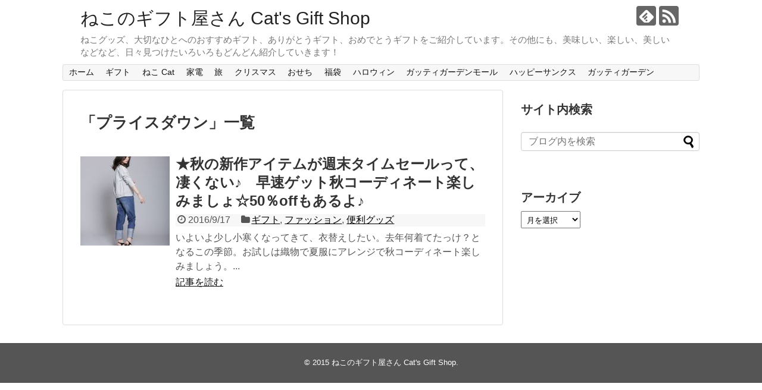

--- FILE ---
content_type: text/html; charset=UTF-8
request_url: https://gift.gatti-garden.tokyo/tag/%E3%83%97%E3%83%A9%E3%82%A4%E3%82%B9%E3%83%80%E3%82%A6%E3%83%B3/
body_size: 29991
content:
<!DOCTYPE html>
<html lang="ja">
<head>
<meta charset="UTF-8">
  <meta name="viewport" content="width=1280, maximum-scale=1, user-scalable=yes">
<link rel="alternate" type="application/rss+xml" title="ねこのギフト屋さん Cat&#039;s Gift Shop RSS Feed" href="https://gift.gatti-garden.tokyo/feed/" />
<link rel="pingback" href="https://gift.gatti-garden.tokyo/xmlrpc.php" />
<meta name="robots" content="noindex,follow">
<meta name="description" content="「プライスダウン」の記事一覧です。" />
<meta name="keywords" content="プライスダウン" />
<!-- OGP -->
<meta property="og:type" content="website">
<meta property="og:description" content="「プライスダウン」の記事一覧です。">
<meta property="og:title" content="  プライスダウン | ねこのギフト屋さん Cat&#039;s Gift Shop">
<meta property="og:url" content="https://gift.gatti-garden.tokyo/tag/%ef%bd%8f%ef%bd%86%ef%bd%86/">
<meta property="og:site_name" content="ねこのギフト屋さん Cat&#039;s Gift Shop">
<meta property="og:locale" content="ja_JP">
<!-- /OGP -->
<!-- Twitter Card -->
<meta name="twitter:card" content="summary">
<meta name="twitter:description" content="「プライスダウン」の記事一覧です。">
<meta name="twitter:title" content="  プライスダウン | ねこのギフト屋さん Cat&#039;s Gift Shop">
<meta name="twitter:url" content="https://gift.gatti-garden.tokyo/tag/%ef%bd%8f%ef%bd%86%ef%bd%86/">
<meta name="twitter:domain" content="gift.gatti-garden.tokyo">
<!-- /Twitter Card -->

<title>プライスダウン  |  ねこのギフト屋さん Cat&#039;s Gift Shop</title>
<meta name='robots' content='max-image-preview:large' />
<link rel='dns-prefetch' href='//s.w.org' />
<link rel="alternate" type="application/rss+xml" title="ねこのギフト屋さん Cat&#039;s Gift Shop &raquo; フィード" href="https://gift.gatti-garden.tokyo/feed/" />
<link rel="alternate" type="application/rss+xml" title="ねこのギフト屋さん Cat&#039;s Gift Shop &raquo; コメントフィード" href="https://gift.gatti-garden.tokyo/comments/feed/" />
<link rel="alternate" type="application/rss+xml" title="ねこのギフト屋さん Cat&#039;s Gift Shop &raquo; プライスダウン タグのフィード" href="https://gift.gatti-garden.tokyo/tag/%e3%83%97%e3%83%a9%e3%82%a4%e3%82%b9%e3%83%80%e3%82%a6%e3%83%b3/feed/" />
<script type="text/javascript">
window._wpemojiSettings = {"baseUrl":"https:\/\/s.w.org\/images\/core\/emoji\/14.0.0\/72x72\/","ext":".png","svgUrl":"https:\/\/s.w.org\/images\/core\/emoji\/14.0.0\/svg\/","svgExt":".svg","source":{"concatemoji":"https:\/\/gift.gatti-garden.tokyo\/wp-includes\/js\/wp-emoji-release.min.js?ver=6.0.11"}};
/*! This file is auto-generated */
!function(e,a,t){var n,r,o,i=a.createElement("canvas"),p=i.getContext&&i.getContext("2d");function s(e,t){var a=String.fromCharCode,e=(p.clearRect(0,0,i.width,i.height),p.fillText(a.apply(this,e),0,0),i.toDataURL());return p.clearRect(0,0,i.width,i.height),p.fillText(a.apply(this,t),0,0),e===i.toDataURL()}function c(e){var t=a.createElement("script");t.src=e,t.defer=t.type="text/javascript",a.getElementsByTagName("head")[0].appendChild(t)}for(o=Array("flag","emoji"),t.supports={everything:!0,everythingExceptFlag:!0},r=0;r<o.length;r++)t.supports[o[r]]=function(e){if(!p||!p.fillText)return!1;switch(p.textBaseline="top",p.font="600 32px Arial",e){case"flag":return s([127987,65039,8205,9895,65039],[127987,65039,8203,9895,65039])?!1:!s([55356,56826,55356,56819],[55356,56826,8203,55356,56819])&&!s([55356,57332,56128,56423,56128,56418,56128,56421,56128,56430,56128,56423,56128,56447],[55356,57332,8203,56128,56423,8203,56128,56418,8203,56128,56421,8203,56128,56430,8203,56128,56423,8203,56128,56447]);case"emoji":return!s([129777,127995,8205,129778,127999],[129777,127995,8203,129778,127999])}return!1}(o[r]),t.supports.everything=t.supports.everything&&t.supports[o[r]],"flag"!==o[r]&&(t.supports.everythingExceptFlag=t.supports.everythingExceptFlag&&t.supports[o[r]]);t.supports.everythingExceptFlag=t.supports.everythingExceptFlag&&!t.supports.flag,t.DOMReady=!1,t.readyCallback=function(){t.DOMReady=!0},t.supports.everything||(n=function(){t.readyCallback()},a.addEventListener?(a.addEventListener("DOMContentLoaded",n,!1),e.addEventListener("load",n,!1)):(e.attachEvent("onload",n),a.attachEvent("onreadystatechange",function(){"complete"===a.readyState&&t.readyCallback()})),(e=t.source||{}).concatemoji?c(e.concatemoji):e.wpemoji&&e.twemoji&&(c(e.twemoji),c(e.wpemoji)))}(window,document,window._wpemojiSettings);
</script>
<style type="text/css">
img.wp-smiley,
img.emoji {
	display: inline !important;
	border: none !important;
	box-shadow: none !important;
	height: 1em !important;
	width: 1em !important;
	margin: 0 0.07em !important;
	vertical-align: -0.1em !important;
	background: none !important;
	padding: 0 !important;
}
</style>
	<link rel='stylesheet' id='simplicity-style-css'  href='https://gift.gatti-garden.tokyo/wp-content/themes/simplicity2/style.css?ver=6.0.11&#038;fver=20190419043425' type='text/css' media='all' />
<link rel='stylesheet' id='responsive-style-css'  href='https://gift.gatti-garden.tokyo/wp-content/themes/simplicity2/css/responsive-pc.css?ver=6.0.11&#038;fver=20190419043425' type='text/css' media='all' />
<link rel='stylesheet' id='font-awesome-style-css'  href='https://gift.gatti-garden.tokyo/wp-content/themes/simplicity2/webfonts/css/font-awesome.min.css?ver=6.0.11&#038;fver=20190419043425' type='text/css' media='all' />
<link rel='stylesheet' id='icomoon-style-css'  href='https://gift.gatti-garden.tokyo/wp-content/themes/simplicity2/webfonts/icomoon/style.css?ver=6.0.11&#038;fver=20190419043425' type='text/css' media='all' />
<link rel='stylesheet' id='extension-style-css'  href='https://gift.gatti-garden.tokyo/wp-content/themes/simplicity2/css/extension.css?ver=6.0.11&#038;fver=20190419043425' type='text/css' media='all' />
<style id='extension-style-inline-css' type='text/css'>
@media screen and (max-width:639px){.article br{display:block}}
</style>
<link rel='stylesheet' id='print-style-css'  href='https://gift.gatti-garden.tokyo/wp-content/themes/simplicity2/css/print.css?ver=6.0.11&#038;fver=20190419043425' type='text/css' media='print' />
<link rel='stylesheet' id='wp-block-library-css'  href='https://gift.gatti-garden.tokyo/wp-includes/css/dist/block-library/style.min.css?ver=6.0.11' type='text/css' media='all' />
<style id='global-styles-inline-css' type='text/css'>
body{--wp--preset--color--black: #000000;--wp--preset--color--cyan-bluish-gray: #abb8c3;--wp--preset--color--white: #ffffff;--wp--preset--color--pale-pink: #f78da7;--wp--preset--color--vivid-red: #cf2e2e;--wp--preset--color--luminous-vivid-orange: #ff6900;--wp--preset--color--luminous-vivid-amber: #fcb900;--wp--preset--color--light-green-cyan: #7bdcb5;--wp--preset--color--vivid-green-cyan: #00d084;--wp--preset--color--pale-cyan-blue: #8ed1fc;--wp--preset--color--vivid-cyan-blue: #0693e3;--wp--preset--color--vivid-purple: #9b51e0;--wp--preset--gradient--vivid-cyan-blue-to-vivid-purple: linear-gradient(135deg,rgba(6,147,227,1) 0%,rgb(155,81,224) 100%);--wp--preset--gradient--light-green-cyan-to-vivid-green-cyan: linear-gradient(135deg,rgb(122,220,180) 0%,rgb(0,208,130) 100%);--wp--preset--gradient--luminous-vivid-amber-to-luminous-vivid-orange: linear-gradient(135deg,rgba(252,185,0,1) 0%,rgba(255,105,0,1) 100%);--wp--preset--gradient--luminous-vivid-orange-to-vivid-red: linear-gradient(135deg,rgba(255,105,0,1) 0%,rgb(207,46,46) 100%);--wp--preset--gradient--very-light-gray-to-cyan-bluish-gray: linear-gradient(135deg,rgb(238,238,238) 0%,rgb(169,184,195) 100%);--wp--preset--gradient--cool-to-warm-spectrum: linear-gradient(135deg,rgb(74,234,220) 0%,rgb(151,120,209) 20%,rgb(207,42,186) 40%,rgb(238,44,130) 60%,rgb(251,105,98) 80%,rgb(254,248,76) 100%);--wp--preset--gradient--blush-light-purple: linear-gradient(135deg,rgb(255,206,236) 0%,rgb(152,150,240) 100%);--wp--preset--gradient--blush-bordeaux: linear-gradient(135deg,rgb(254,205,165) 0%,rgb(254,45,45) 50%,rgb(107,0,62) 100%);--wp--preset--gradient--luminous-dusk: linear-gradient(135deg,rgb(255,203,112) 0%,rgb(199,81,192) 50%,rgb(65,88,208) 100%);--wp--preset--gradient--pale-ocean: linear-gradient(135deg,rgb(255,245,203) 0%,rgb(182,227,212) 50%,rgb(51,167,181) 100%);--wp--preset--gradient--electric-grass: linear-gradient(135deg,rgb(202,248,128) 0%,rgb(113,206,126) 100%);--wp--preset--gradient--midnight: linear-gradient(135deg,rgb(2,3,129) 0%,rgb(40,116,252) 100%);--wp--preset--duotone--dark-grayscale: url('#wp-duotone-dark-grayscale');--wp--preset--duotone--grayscale: url('#wp-duotone-grayscale');--wp--preset--duotone--purple-yellow: url('#wp-duotone-purple-yellow');--wp--preset--duotone--blue-red: url('#wp-duotone-blue-red');--wp--preset--duotone--midnight: url('#wp-duotone-midnight');--wp--preset--duotone--magenta-yellow: url('#wp-duotone-magenta-yellow');--wp--preset--duotone--purple-green: url('#wp-duotone-purple-green');--wp--preset--duotone--blue-orange: url('#wp-duotone-blue-orange');--wp--preset--font-size--small: 13px;--wp--preset--font-size--medium: 20px;--wp--preset--font-size--large: 36px;--wp--preset--font-size--x-large: 42px;}.has-black-color{color: var(--wp--preset--color--black) !important;}.has-cyan-bluish-gray-color{color: var(--wp--preset--color--cyan-bluish-gray) !important;}.has-white-color{color: var(--wp--preset--color--white) !important;}.has-pale-pink-color{color: var(--wp--preset--color--pale-pink) !important;}.has-vivid-red-color{color: var(--wp--preset--color--vivid-red) !important;}.has-luminous-vivid-orange-color{color: var(--wp--preset--color--luminous-vivid-orange) !important;}.has-luminous-vivid-amber-color{color: var(--wp--preset--color--luminous-vivid-amber) !important;}.has-light-green-cyan-color{color: var(--wp--preset--color--light-green-cyan) !important;}.has-vivid-green-cyan-color{color: var(--wp--preset--color--vivid-green-cyan) !important;}.has-pale-cyan-blue-color{color: var(--wp--preset--color--pale-cyan-blue) !important;}.has-vivid-cyan-blue-color{color: var(--wp--preset--color--vivid-cyan-blue) !important;}.has-vivid-purple-color{color: var(--wp--preset--color--vivid-purple) !important;}.has-black-background-color{background-color: var(--wp--preset--color--black) !important;}.has-cyan-bluish-gray-background-color{background-color: var(--wp--preset--color--cyan-bluish-gray) !important;}.has-white-background-color{background-color: var(--wp--preset--color--white) !important;}.has-pale-pink-background-color{background-color: var(--wp--preset--color--pale-pink) !important;}.has-vivid-red-background-color{background-color: var(--wp--preset--color--vivid-red) !important;}.has-luminous-vivid-orange-background-color{background-color: var(--wp--preset--color--luminous-vivid-orange) !important;}.has-luminous-vivid-amber-background-color{background-color: var(--wp--preset--color--luminous-vivid-amber) !important;}.has-light-green-cyan-background-color{background-color: var(--wp--preset--color--light-green-cyan) !important;}.has-vivid-green-cyan-background-color{background-color: var(--wp--preset--color--vivid-green-cyan) !important;}.has-pale-cyan-blue-background-color{background-color: var(--wp--preset--color--pale-cyan-blue) !important;}.has-vivid-cyan-blue-background-color{background-color: var(--wp--preset--color--vivid-cyan-blue) !important;}.has-vivid-purple-background-color{background-color: var(--wp--preset--color--vivid-purple) !important;}.has-black-border-color{border-color: var(--wp--preset--color--black) !important;}.has-cyan-bluish-gray-border-color{border-color: var(--wp--preset--color--cyan-bluish-gray) !important;}.has-white-border-color{border-color: var(--wp--preset--color--white) !important;}.has-pale-pink-border-color{border-color: var(--wp--preset--color--pale-pink) !important;}.has-vivid-red-border-color{border-color: var(--wp--preset--color--vivid-red) !important;}.has-luminous-vivid-orange-border-color{border-color: var(--wp--preset--color--luminous-vivid-orange) !important;}.has-luminous-vivid-amber-border-color{border-color: var(--wp--preset--color--luminous-vivid-amber) !important;}.has-light-green-cyan-border-color{border-color: var(--wp--preset--color--light-green-cyan) !important;}.has-vivid-green-cyan-border-color{border-color: var(--wp--preset--color--vivid-green-cyan) !important;}.has-pale-cyan-blue-border-color{border-color: var(--wp--preset--color--pale-cyan-blue) !important;}.has-vivid-cyan-blue-border-color{border-color: var(--wp--preset--color--vivid-cyan-blue) !important;}.has-vivid-purple-border-color{border-color: var(--wp--preset--color--vivid-purple) !important;}.has-vivid-cyan-blue-to-vivid-purple-gradient-background{background: var(--wp--preset--gradient--vivid-cyan-blue-to-vivid-purple) !important;}.has-light-green-cyan-to-vivid-green-cyan-gradient-background{background: var(--wp--preset--gradient--light-green-cyan-to-vivid-green-cyan) !important;}.has-luminous-vivid-amber-to-luminous-vivid-orange-gradient-background{background: var(--wp--preset--gradient--luminous-vivid-amber-to-luminous-vivid-orange) !important;}.has-luminous-vivid-orange-to-vivid-red-gradient-background{background: var(--wp--preset--gradient--luminous-vivid-orange-to-vivid-red) !important;}.has-very-light-gray-to-cyan-bluish-gray-gradient-background{background: var(--wp--preset--gradient--very-light-gray-to-cyan-bluish-gray) !important;}.has-cool-to-warm-spectrum-gradient-background{background: var(--wp--preset--gradient--cool-to-warm-spectrum) !important;}.has-blush-light-purple-gradient-background{background: var(--wp--preset--gradient--blush-light-purple) !important;}.has-blush-bordeaux-gradient-background{background: var(--wp--preset--gradient--blush-bordeaux) !important;}.has-luminous-dusk-gradient-background{background: var(--wp--preset--gradient--luminous-dusk) !important;}.has-pale-ocean-gradient-background{background: var(--wp--preset--gradient--pale-ocean) !important;}.has-electric-grass-gradient-background{background: var(--wp--preset--gradient--electric-grass) !important;}.has-midnight-gradient-background{background: var(--wp--preset--gradient--midnight) !important;}.has-small-font-size{font-size: var(--wp--preset--font-size--small) !important;}.has-medium-font-size{font-size: var(--wp--preset--font-size--medium) !important;}.has-large-font-size{font-size: var(--wp--preset--font-size--large) !important;}.has-x-large-font-size{font-size: var(--wp--preset--font-size--x-large) !important;}
</style>
<script type='text/javascript' src='https://gift.gatti-garden.tokyo/wp-includes/js/jquery/jquery.min.js?ver=3.6.0' id='jquery-core-js'></script>
<script type='text/javascript' src='https://gift.gatti-garden.tokyo/wp-includes/js/jquery/jquery-migrate.min.js?ver=3.3.2' id='jquery-migrate-js'></script>
</head>
  <body class="archive tag tag-2592" itemscope itemtype="https://schema.org/WebPage">
    <div id="container">

      <!-- header -->
      <header itemscope itemtype="https://schema.org/WPHeader">
        <div id="header" class="clearfix">
          <div id="header-in">

                        <div id="h-top">
              <!-- モバイルメニュー表示用のボタン -->
<div id="mobile-menu">
  <a id="mobile-menu-toggle" href="#"><span class="fa fa-bars fa-2x"></span></a>
</div>

              <div class="alignleft top-title-catchphrase">
                <!-- サイトのタイトル -->
<p id="site-title" itemscope itemtype="https://schema.org/Organization">
  <a href="https://gift.gatti-garden.tokyo/">ねこのギフト屋さん Cat&#039;s Gift Shop</a></p>
<!-- サイトの概要 -->
<p id="site-description">
  ねこグッズ、大切なひとへのおすすめギフト、ありがとうギフト、おめでとうギフトをご紹介しています。その他にも、美味しい、楽しい、美しいなどなど、日々見つけたいろいろもどんどん紹介していきます！</p>
              </div>

              <div class="alignright top-sns-follows">
                                <!-- SNSページ -->
<div class="sns-pages">
<p class="sns-follow-msg">フォローする</p>
<ul class="snsp">
<li class="feedly-page"><a href="//feedly.com/i/subscription/feed/https://gift.gatti-garden.tokyo/feed/" target="blank" title="feedlyで更新情報を購読" rel="nofollow"><span class="icon-feedly-logo"></span></a></li><li class="rss-page"><a href="https://gift.gatti-garden.tokyo/feed/" target="_blank" title="RSSで更新情報をフォロー" rel="nofollow"><span class="icon-rss-logo"></span></a></li>  </ul>
</div>
                              </div>

            </div><!-- /#h-top -->
          </div><!-- /#header-in -->
        </div><!-- /#header -->
      </header>

      <!-- Navigation -->
<nav itemscope itemtype="https://schema.org/SiteNavigationElement">
  <div id="navi">
      	<div id="navi-in">
      <div class="menu-%e3%83%a1%e3%83%8b%e3%83%a5%e3%83%bc1-container"><ul id="menu-%e3%83%a1%e3%83%8b%e3%83%a5%e3%83%bc1" class="menu"><li id="menu-item-2163" class="menu-item menu-item-type-custom menu-item-object-custom menu-item-home menu-item-2163"><a href="https://gift.gatti-garden.tokyo/">ホーム</a></li>
<li id="menu-item-48" class="menu-item menu-item-type-taxonomy menu-item-object-category menu-item-has-children menu-item-48"><a href="https://gift.gatti-garden.tokyo/category/gift/">ギフト</a>
<ul class="sub-menu">
	<li id="menu-item-57" class="menu-item menu-item-type-taxonomy menu-item-object-category menu-item-57"><a href="https://gift.gatti-garden.tokyo/category/flower/">花</a></li>
	<li id="menu-item-56" class="menu-item menu-item-type-taxonomy menu-item-object-category menu-item-56"><a href="https://gift.gatti-garden.tokyo/category/sweets/">スイーツ</a></li>
	<li id="menu-item-244" class="menu-item menu-item-type-taxonomy menu-item-object-category menu-item-244"><a href="https://gift.gatti-garden.tokyo/category/gurume/">グルメ</a></li>
	<li id="menu-item-68" class="menu-item menu-item-type-taxonomy menu-item-object-category menu-item-68"><a href="https://gift.gatti-garden.tokyo/category/fashion/">ファッション</a></li>
	<li id="menu-item-1896" class="menu-item menu-item-type-taxonomy menu-item-object-category menu-item-1896"><a href="https://gift.gatti-garden.tokyo/category/kids/">キッズ</a></li>
	<li id="menu-item-246" class="menu-item menu-item-type-taxonomy menu-item-object-category menu-item-246"><a href="https://gift.gatti-garden.tokyo/category/useful-items/">便利グッズ</a></li>
	<li id="menu-item-50" class="menu-item menu-item-type-taxonomy menu-item-object-category menu-item-50"><a href="https://gift.gatti-garden.tokyo/category/gift/birthday-present/">お誕生日プレゼント</a></li>
	<li id="menu-item-51" class="menu-item menu-item-type-taxonomy menu-item-object-category menu-item-51"><a href="https://gift.gatti-garden.tokyo/category/gift/fathersday/">父の日ギフト</a></li>
</ul>
</li>
<li id="menu-item-49" class="menu-item menu-item-type-taxonomy menu-item-object-category menu-item-has-children menu-item-49"><a href="https://gift.gatti-garden.tokyo/category/cat/">ねこ Cat</a>
<ul class="sub-menu">
	<li id="menu-item-164" class="menu-item menu-item-type-taxonomy menu-item-object-category menu-item-164"><a href="https://gift.gatti-garden.tokyo/category/cat/cat-house/">ねこハウス</a></li>
	<li id="menu-item-165" class="menu-item menu-item-type-taxonomy menu-item-object-category menu-item-165"><a href="https://gift.gatti-garden.tokyo/category/cat/neko-tsumetogi/">ねこ爪とぎ</a></li>
	<li id="menu-item-166" class="menu-item menu-item-type-taxonomy menu-item-object-category menu-item-166"><a href="https://gift.gatti-garden.tokyo/category/cat/cat-goods/">ねこグッズ</a></li>
</ul>
</li>
<li id="menu-item-247" class="menu-item menu-item-type-taxonomy menu-item-object-category menu-item-247"><a href="https://gift.gatti-garden.tokyo/category/consumer/">家電</a></li>
<li id="menu-item-248" class="menu-item menu-item-type-taxonomy menu-item-object-category menu-item-248"><a href="https://gift.gatti-garden.tokyo/category/travel/">旅</a></li>
<li id="menu-item-1893" class="menu-item menu-item-type-taxonomy menu-item-object-category menu-item-1893"><a href="https://gift.gatti-garden.tokyo/category/xmas/">クリスマス</a></li>
<li id="menu-item-1892" class="menu-item menu-item-type-taxonomy menu-item-object-category menu-item-1892"><a href="https://gift.gatti-garden.tokyo/category/osechi/">おせち</a></li>
<li id="menu-item-1895" class="menu-item menu-item-type-taxonomy menu-item-object-category menu-item-1895"><a href="https://gift.gatti-garden.tokyo/category/fukubukuro/">福袋</a></li>
<li id="menu-item-1894" class="menu-item menu-item-type-taxonomy menu-item-object-category menu-item-1894"><a href="https://gift.gatti-garden.tokyo/category/haloween/">ハロウィン</a></li>
<li id="menu-item-712" class="menu-item menu-item-type-custom menu-item-object-custom menu-item-712"><a href="http://gatti-garden.tokyo">ガッティガーデンモール</a></li>
<li id="menu-item-1477" class="menu-item menu-item-type-custom menu-item-object-custom menu-item-1477"><a href="http://happy-thanks.jpn.org/">ハッピーサンクス</a></li>
<li id="menu-item-713" class="menu-item menu-item-type-custom menu-item-object-custom menu-item-713"><a href="http://gatti-garden.com">ガッティガーデン</a></li>
</ul></div>    </div><!-- /#navi-in -->
  </div><!-- /#navi -->
</nav>
<!-- /Navigation -->
      <!-- 本体部分 -->
      <div id="body">
        <div id="body-in" class="cf">

          
          <!-- main -->
          <main itemscope itemprop="mainContentOfPage">
            <div id="main" itemscope itemtype="https://schema.org/Blog">

  <h1 id="archive-title"><span class="archive-title-pb">「</span><span class="archive-title-text">プライスダウン</span><span class="archive-title-pa">」</span><span class="archive-title-list-text">一覧</span></h1>






<div id="list">
<!-- 記事一覧 -->
<article id="post-2511" class="entry cf entry-card post-2511 post type-post status-publish format-standard has-post-thumbnail category-gift category-fashion category-useful-items tag-1235 tag-952 tag-1246 tag-759 tag-2126 tag-1248 tag-1853 tag-639 tag-1229 tag-2596 tag-1061 tag-2592 tag-2588 tag-2595 tag-1100 tag-1050 tag-2589 tag-2590 tag-873 tag-2591 tag-2593 tag-2594 tag-432 tag-2597 tag-265">
  <figure class="entry-thumb">
                  <a href="https://gift.gatti-garden.tokyo/2016/09/17/post-2511/" class="entry-image entry-image-link" title="★秋の新作アイテムが週末タイムセールって、凄くない♪　早速ゲット秋コーディネート楽しみましょ☆50％offもあるよ♪"><img width="150" height="150" src="https://gift.gatti-garden.tokyo/wp-content/uploads/2016/09/001852748000_01-150x150.jpg" class="entry-thumnail wp-post-image" alt="" srcset="https://gift.gatti-garden.tokyo/wp-content/uploads/2016/09/001852748000_01-150x150.jpg 150w, https://gift.gatti-garden.tokyo/wp-content/uploads/2016/09/001852748000_01-100x100.jpg 100w" sizes="(max-width: 150px) 100vw, 150px" /></a>
            </figure><!-- /.entry-thumb -->

  <div class="entry-card-content">
  <header>
    <h2><a href="https://gift.gatti-garden.tokyo/2016/09/17/post-2511/" class="entry-title entry-title-link" title="★秋の新作アイテムが週末タイムセールって、凄くない♪　早速ゲット秋コーディネート楽しみましょ☆50％offもあるよ♪">★秋の新作アイテムが週末タイムセールって、凄くない♪　早速ゲット秋コーディネート楽しみましょ☆50％offもあるよ♪</a></h2>
    <p class="post-meta">
            <span class="post-date"><span class="fa fa-clock-o fa-fw"></span><span class="published">2016/9/17</span></span>
      
      <span class="category"><span class="fa fa-folder fa-fw"></span><a href="https://gift.gatti-garden.tokyo/category/gift/" rel="category tag">ギフト</a><span class="category-separator">, </span><a href="https://gift.gatti-garden.tokyo/category/fashion/" rel="category tag">ファッション</a><span class="category-separator">, </span><a href="https://gift.gatti-garden.tokyo/category/useful-items/" rel="category tag">便利グッズ</a></span>

      
      
    </p><!-- /.post-meta -->
      </header>
  <p class="entry-snippet">いよいよ少し小寒くなってきて、衣替えしたい。去年何着てたっけ？となるこの季節。お試しは織物で夏服にアレンジで秋コーディネート楽しみましょう。...</p>

    <footer>
    <p class="entry-read"><a href="https://gift.gatti-garden.tokyo/2016/09/17/post-2511/" class="entry-read-link">記事を読む</a></p>
  </footer>
  
</div><!-- /.entry-card-content -->
</article>  <div class="clear"></div>
</div><!-- /#list -->

  <!-- 文章下広告 -->
                  


            </div><!-- /#main -->
          </main>
        <!-- sidebar -->
<div id="sidebar" role="complementary">
    
  <div id="sidebar-widget">
  <!-- ウイジェット -->
  <aside id="search-4" class="widget widget_search"><h3 class="widget_title sidebar_widget_title">サイト内検索</h3><form method="get" id="searchform" action="https://gift.gatti-garden.tokyo/">
	<input type="text" placeholder="ブログ内を検索" name="s" id="s">
	<input type="submit" id="searchsubmit" value="">
</form></aside><aside id="archives-2" class="widget widget_archive"><h3 class="widget_title sidebar_widget_title">アーカイブ</h3>		<label class="screen-reader-text" for="archives-dropdown-2">アーカイブ</label>
		<select id="archives-dropdown-2" name="archive-dropdown">
			
			<option value="">月を選択</option>
				<option value='https://gift.gatti-garden.tokyo/2017/11/'> 2017年11月 </option>
	<option value='https://gift.gatti-garden.tokyo/2017/10/'> 2017年10月 </option>
	<option value='https://gift.gatti-garden.tokyo/2017/09/'> 2017年9月 </option>
	<option value='https://gift.gatti-garden.tokyo/2017/08/'> 2017年8月 </option>
	<option value='https://gift.gatti-garden.tokyo/2017/07/'> 2017年7月 </option>
	<option value='https://gift.gatti-garden.tokyo/2017/06/'> 2017年6月 </option>
	<option value='https://gift.gatti-garden.tokyo/2017/05/'> 2017年5月 </option>
	<option value='https://gift.gatti-garden.tokyo/2017/04/'> 2017年4月 </option>
	<option value='https://gift.gatti-garden.tokyo/2017/03/'> 2017年3月 </option>
	<option value='https://gift.gatti-garden.tokyo/2017/02/'> 2017年2月 </option>
	<option value='https://gift.gatti-garden.tokyo/2017/01/'> 2017年1月 </option>
	<option value='https://gift.gatti-garden.tokyo/2016/12/'> 2016年12月 </option>
	<option value='https://gift.gatti-garden.tokyo/2016/11/'> 2016年11月 </option>
	<option value='https://gift.gatti-garden.tokyo/2016/09/'> 2016年9月 </option>
	<option value='https://gift.gatti-garden.tokyo/2016/07/'> 2016年7月 </option>
	<option value='https://gift.gatti-garden.tokyo/2016/06/'> 2016年6月 </option>
	<option value='https://gift.gatti-garden.tokyo/2016/05/'> 2016年5月 </option>
	<option value='https://gift.gatti-garden.tokyo/2016/04/'> 2016年4月 </option>
	<option value='https://gift.gatti-garden.tokyo/2016/03/'> 2016年3月 </option>
	<option value='https://gift.gatti-garden.tokyo/2016/02/'> 2016年2月 </option>
	<option value='https://gift.gatti-garden.tokyo/2016/01/'> 2016年1月 </option>
	<option value='https://gift.gatti-garden.tokyo/2015/12/'> 2015年12月 </option>
	<option value='https://gift.gatti-garden.tokyo/2015/11/'> 2015年11月 </option>
	<option value='https://gift.gatti-garden.tokyo/2015/10/'> 2015年10月 </option>
	<option value='https://gift.gatti-garden.tokyo/2015/09/'> 2015年9月 </option>
	<option value='https://gift.gatti-garden.tokyo/2015/08/'> 2015年8月 </option>
	<option value='https://gift.gatti-garden.tokyo/2015/07/'> 2015年7月 </option>
	<option value='https://gift.gatti-garden.tokyo/2015/06/'> 2015年6月 </option>
	<option value='https://gift.gatti-garden.tokyo/2015/05/'> 2015年5月 </option>

		</select>

<script type="text/javascript">
/* <![CDATA[ */
(function() {
	var dropdown = document.getElementById( "archives-dropdown-2" );
	function onSelectChange() {
		if ( dropdown.options[ dropdown.selectedIndex ].value !== '' ) {
			document.location.href = this.options[ this.selectedIndex ].value;
		}
	}
	dropdown.onchange = onSelectChange;
})();
/* ]]> */
</script>
			</aside>  </div>

  
</div><!-- /#sidebar -->
        </div><!-- /#body-in -->
      </div><!-- /#body -->

      <!-- footer -->
      <footer itemscope itemtype="https://schema.org/WPFooter">
        <div id="footer" class="main-footer">
          <div id="footer-in">

            
          <div class="clear"></div>
            <div id="copyright" class="wrapper">
                            <div class="credit">
                &copy; 2015  <a href="https://gift.gatti-garden.tokyo">ねこのギフト屋さん Cat&#039;s Gift Shop</a>.              </div>

                          </div>
        </div><!-- /#footer-in -->
        </div><!-- /#footer -->
      </footer>
      <div id="page-top">
      <a id="move-page-top"><span class="fa fa-angle-double-up fa-2x"></span></a>
  
</div>
          </div><!-- /#container -->
      <script>
    (function(){
        var f = document.querySelectorAll(".video-click");
        for (var i = 0; i < f.length; ++i) {
        f[i].onclick = function () {
          var iframe = this.getAttribute("data-iframe");
          this.parentElement.innerHTML = '<div class="video">' + iframe + '</div>';
        }
        }
    })();
  </script>
  <script src="https://gift.gatti-garden.tokyo/wp-content/themes/simplicity2/javascript.js?ver=6.0.11&#038;fver=20190419043425" defer></script>
                

    
  </body>
</html>
